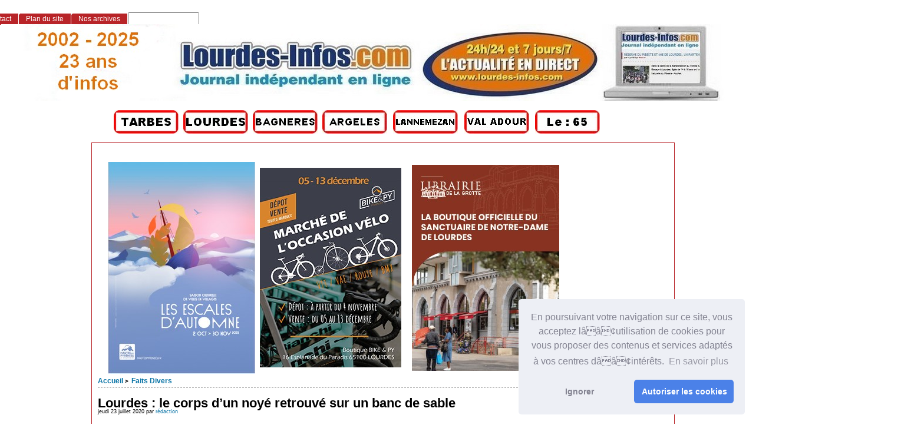

--- FILE ---
content_type: text/html; charset=utf-8
request_url: http://www.lourdes-infos.com/65100lourdes/spip.php?article21714&lang=fr
body_size: 12872
content:
<!DOCTYPE html PUBLIC "-//W3C//DTD XHTML 1.0 Strict//EN"
        "http://www.w3.org/TR/xhtml1/DTD/xhtml1-strict.dtd">
<html xmlns="http://www.w3.org/1999/xhtml" xml:lang="fr" lang="fr" dir="ltr">
<head>
<script async src="https://pagead2.googlesyndication.com/pagead/js/adsbygoogle.js?client=ca-pub-1793763997847718"
     crossorigin="anonymous"></script>
<link rel="stylesheet" type="text/css" href="//cdnjs.cloudflare.com/ajax/libs/cookieconsent2/3.0.3/cookieconsent.min.css" />
<script src="//cdnjs.cloudflare.com/ajax/libs/cookieconsent2/3.0.3/cookieconsent.min.js"></script>
<script>
window.addEventListener("load", function(){
window.cookieconsent.initialise({
  "palette": {
    "popup": {
      "background": "#edeff5",
      "text": "#838391"
    },
    "button": {
      "background": "#4b81e8"
    }
  },
  "theme": "classic",
  "position": "bottom-right",
  "type": "opt-in",
  "content": {
    "message": "En poursuivant votre navigation sur ce site, vous acceptez lââ¢utilisation de cookies pour vous proposer des contenus et services adaptés à vos centres dââ¢intérêts. ",
    "dismiss": "Ignorer",
    "allow": "Autoriser les cookies",
    "link": "En savoir plus"
  }
})});
</script>
	<title>Lourdes : le corps d’un noyé retrouvé sur un banc de sable - [Les infos de Lourdes et du Pays de Lourdes]</title>
		<!-- META DATA -->
	<meta http-equiv="Content-Type" content="text/html; charset=utf-8" />
	<meta http-equiv="Content-language" content="fr" />
	<meta name="language" content="fr" />
	<meta http-equiv="Content-Style-Type" content="text/css" />
	<meta http-equiv="Content-Script-Type" content="text/javascript" />
	<meta name="generator" content="SPIP 4.4.5" />
	<meta name="robots" content="index,follow" />
	<link rel="schema.DCTERMS"  href="http://purl.org/dc/terms/" />
	<link rel="schema.DC"       href="http://purl.org/dc/elements/1.1/" />

  
	<!-- META pages recapitulatives - META summary pages -->

  <meta name="keywords" content="AGENDA DES SORTIES,L&#039;ACTUALITE DE LOURDES,Nos Partenaires,INFOS PRATIQUES,TECHNOLOGIE,COMMUNIQUES DE PRESSE,LOISIRS,SANTE,SPORTS,ECONOMIE,ETAT CIVIL,PAYS DE LOURDES,INFOS SANCTUAIRES,POLITIQUE,Faits Divers,ENVIRONNEMENT,Vie associative,COURRIER DES LECTEURS,Archives Lourdes-infos,CULTURE" />
  
  <meta name="author" content="rédaction" />
  <!-- META Dublin Core - voir: http://uk.dublincore.org/documents/dcq-html/  -->
  <meta name="DC.title" content="Les infos de Lourdes et du Pays de Lourdes" />
  <meta name="DC.language" scheme="ISO639-1" content="fr" />
  <meta name="DC.identifier" scheme="DCTERMS.URI" content="https://www.lourdes-infos.com/65100lourdes" />
  <meta name="DC.source" scheme="DCTERMS.URI" content="https://www.lourdes-infos.com/65100lourdes" />
  <meta name="DC.creator" content="rédaction" />
  <meta name="DC.subject" content="AGENDA DES SORTIES,L&#039;ACTUALITE DE LOURDES,Nos Partenaires,INFOS PRATIQUES,TECHNOLOGIE,COMMUNIQUES DE PRESSE,LOISIRS,SANTE,SPORTS,ECONOMIE,ETAT CIVIL,PAYS DE LOURDES,INFOS SANCTUAIRES,POLITIQUE,Faits Divers,ENVIRONNEMENT,Vie associative,COURRIER DES LECTEURS,Archives Lourdes-infos,CULTURE" />
  <meta name="DC.date" scheme="ISO8601" content="2025-11-13T16:37:46Z" />



  <link rel="shortcut icon" href="local/cache-gd2/9c/c72516715670f0846f1a950c1baea4.ico?1762841900" type="image/x-icon" />

  <link rel="alternate" type="application/rss+xml" title="Syndiquer tout le site : Les infos de Lourdes et du Pays de Lourdes" href="spip.php?page=backend" />		<link rel='stylesheet' href='local/cache-css/51bf015cdf079deeb27a113e93cdbd31.css?1762846761' type='text/css' />	
	
	
	
	
	
	<link rel="stylesheet" href="https://www.lourdes-infos.com/65100lourdes/squelettes/styles/print.css" type="text/css" media="print" />



<script>
var mediabox_settings={"auto_detect":true,"ns":"box","tt_img":true,"sel_g":"#documents_portfolio a[type='image\/jpeg'],#documents_portfolio a[type='image\/png'],#documents_portfolio a[type='image\/gif']","sel_c":".mediabox","str_ssStart":"Diaporama","str_ssStop":"Arr\u00eater","str_cur":"{current}\/{total}","str_prev":"Pr\u00e9c\u00e9dent","str_next":"Suivant","str_close":"Fermer","str_loading":"Chargement\u2026","str_petc":"Taper \u2019Echap\u2019 pour fermer","str_dialTitDef":"Boite de dialogue","str_dialTitMed":"Affichage d\u2019un media","splash_url":"","lity":{"skin":"_simple-dark","maxWidth":"90%","maxHeight":"90%","minWidth":"800px","minHeight":"","slideshow_speed":"2500","opacite":"0.9","defaultCaptionState":"expanded"}};
</script>
<!-- insert_head_css -->


<script type='text/javascript' src='local/cache-js/8d8b943bdc6e56ad3947f78f79dd2f4f.js?1762846761'></script>










<!-- insert_head -->



<script src="https://www.lourdes-infos.com/65100lourdes/squelettes/js/base.js"  type="text/javascript"></script>

	


<!--[if lte IE 6]>
	<style>
		#menu-rubriques a, #extra a { height: 1em; }
		#menu-rubriques li, #extra li { height: 1em; float: left; clear: both;width: 100%; }
	</style>
<![endif]-->

<!--[if IE]>
	<style>
		body * {zoom:1}
		#menu-principal *,
		#bloc-contenu * {zoom: 0}
		#menu-rubriques li { clear: none;}
	</style>
<![endif]-->	
</head>

<body dir="ltr" class="fr article sect40 
<p>rub40
  
  art21714">
 
  
  
  <div id="page" class="article art21714">
  <!-- *****************************************************************
	Bandeau, titre du site et menu langue
	Header and main menu (top and right) 
    ************************************************************* -->
</p>
<p>  <!-- L'entete du site -->
<div id="entete" class="pas_surlignable">
	<a href="https://www.lourdes-infos.com/65100lourdes" title="Accueil : Les infos de Lourdes et du Pays de Lourdes" class="nom-site"><span>Les infos de Lourdes et du Pays de Lourdes</span></a>


  
</div><!-- entete --></p>
<table width="1198" border="0">
  <tr>
    <td width="186">&nbsp;</td>
    <td width="114"><a href="http://www.tarbes-infos.com"><img src="http://www.pyrenees-infos.com/image html/logotarbes.jpg" alt="Informations Lourdes et Grand Tarbes" width="110" height="40" lowsrc="http://www.pyrenees-infos.com/image html/logolourdes.jpg" /></a>&nbsp;</td>
    <td width="114"><a href="http://www.lourdes-infos.com/65100lourdes"><img src="http://www.pyrenees-infos.com/image html/logolourdes.jpg" alt="Informations Lourdes et Pays de Lourdes" width="110" height="40" lowsrc="http://www.pyrenees-infos.com/image html/logolourdes.jpg" /></a>&nbsp;</td>
    <td width="114"><a href="http://www.bagneres-infos.com"><img src="http://www.pyrenees-infos.com/image html/logobagneres.jpg" alt="Informations Bagnères de Bigorre" width="110" height="40" lowsrc="http://www.infos65.com/image html/logobagneres.jpg" /></a>&nbsp;</td>
    <td width="116"><a href="http://www.argeles-infos.com"><img src="http://www.pyrenees-infos.com/image html/logovallesdesgaves.jpg" alt="Informations Argelès-Gazost Vallées des Gaves" width="110" height="40" lowsrc="http://www.pyrenees-infos.com/image html/logovalleesdesgaves.jpg" /></a>&nbsp;</td>
    <td width="117"><a href="http://www.lannemezan-infos.com"><img src="http://www.pyrenees-infos.com/image html/logolannemezan.jpg" alt="Informations Pays de Lannemezan" width="110" height="40" lowsrc="http://www.pyrenees-infos.com/image html/logolannemezan.jpg" /></a>&nbsp;</td>
    <td width="116"><a href="http://www.val-adour-infos.com"><img src="http://www.pyrenees-infos.com/image html/logovaladour.jpg" alt="Information Pays du Val Adour" width="110" height="40" lowsrc="http://www.pyrenees-infos.com/image html/logovaladour.jpg" /></a>&nbsp;</td>
    <td width="115"><a href="http://www.pyrenees-infos.com"><img src="http://www.pyrenees-infos.com/image html/logohautespyrenees.jpg" alt="Informations Hautes-Pyrénées" width="110" height="40" lowsrc="http://www.infos65.com/image html/logotarbes.jpg" /></a>&nbsp;</td>
    <td width="151">&nbsp;</td>
    <td width="13">&nbsp;</td>
  </tr>
</table>
 <div align="center">
     
      
    </div>
<!-- *****************************************************************
	Contenu principal (centre)
	Main content (center) 
    ************************************************************* -->
<div id="bloc-contenu">
 <!-- *****************************************************************
	tableau 1 
    ************************************************************* -->
  <table width="1363" border="0">
  <tr>
    <td width="28">&nbsp;</td>
    <td width="272">&nbsp;</td>
    <td width="1049">&nbsp;
  </tr>
</table>
 <table width="1363" border="0">
  <tr>
    <td width="10">&nbsp;</td>
    <td width="254"><a href="https://www.hautespyrenees.fr/actualite/focus/les-escales-dautomne-2025"><img src="http://www.pyrenees-infos.com/pub/escales.jpg" width="250" height="360" /></a>&nbsp;</td>
    <td width="254"><a href="https://www.lourdes-infos.com/65100lourdes/spip.php?article32566"><img src="http://www.pyrenees-infos.com/pub/bikevv.jpg" width="240" height="339" /></a>&nbsp;
    <td width="827"><a href="https://www.lourdes-france.com/la-librairie-de-la-grotte"><img src="http://www.pyrenees-infos.com/pub/librairie.jpg" width="250" height="350" /></a></tr>
</table>
<div class="article-info-rubrique">
  <h5>
        <a href="https://www.lourdes-infos.com/65100lourdes" title="Accueil : Les infos de Lourdes et du Pays de Lourdes">Accueil</a>
        
            
  <b class='separateur'>&gt;</b> 
              <a href="https://www.lourdes-infos.com/65100lourdes/spip.php?rubrique40">Faits Divers</a>
            
        </h5>

        
        
        <div class="ligne-debut"></div><!-- ligne-debut -->
      </div><!-- article-info-rubrique -->
      
      <div class="cartouche">
			
			
			<h1 class="titre-article">Lourdes&nbsp;: le corps d’un noyé retrouvé sur un banc de sable</h1>
            
      		<div class="detail">
				<span class="date">jeudi 23 juillet 2020</span> 
				<span class="auteurs">par  <span class="vcard author"><a class="url fn spip_in" href="spip.php?auteur1">rédaction</a></span></span>				
     		 </div><!-- detail -->
				
      </div><!-- cartouche -->


		
		<div class="texte"><p>Ce mercredi en fin d’après-midi, un corps au bord du gave de Pau, échoué sur un banc de sable, près de la centrale hydroélectrique de Soum-de-Lanne, a été retrouvé par des pêcheurs. L’homme a été identifié.  Âgé de 41 ans,  il était connu dans le milieu marginal et demeurait depuis une quinzaine d’années dans la région lourdaise et de la vallée des gaves. Une enquête judiciaire a été ouverte pour déterminer les causes de son décès. L’homme portait une plaie sur le front. Une autopsie a été ordonnée pour le début de la semaine prochaine.</p></div>
		
		
		
		<br class="nettoyeur" />


		

		
		
<!-- Derniers articles des auteurs de l'article -->
		
			<div class="ps" id="articles-recents-auteur">
				
			  <h4><a href="spip.php?auteur1" title="rédaction">rédaction</a></h4>	
					
					<h3><em>Articles de cet auteur</em></h3>
					<ul>
						
		  <li>	
							<a href="spip.php?article32590" title="L&#039;Alliance Musicale de Lourdes et le Choeur grégorien de Lourdes fêteront ensemble la Ste Cécile le samedi 22 novembre en l&#039;église du Sacré-Coeur (église paroissiale) lors de la messe de 18 h. Morceaux instrumentaux et chants grégoriens alterneront au cours de cette célébration (début : 17 h 55)">Ste Cécile de l&#8217;AML et du Choeur grégorien de Lourdes samedi 22 novembre</a>
						</li>
							
		  <li>	
							<a href="spip.php?article32588" >Après la déclaration de candidature de Thierry Lavit, 3 questions lui ont été posées</a>
						</li>
							
		  <li>	
							<a href="spip.php?article32587" title="Il conduira la liste &quot;Lourdes bien plus qu&#039;une ville&quot; 

Nous reviendrons cet après-midi sur les questions qui ont été posées à l&#039;issue de cette déclaration.">Municipales&nbsp;: Thierry Lavit annonce qu&#8217;il briguera un second mandat</a>
						</li>
							
		  <li>	
							<a href="spip.php?article32585" title="Le patrimoine n’est pas seulement fait de pierres et de paysages, il vit aussi à travers les récits et les images que nous transmettons. C’est dans cet esprit qu’est né FUNITOY, un film consacré au funiculaire de Barèges, témoin d’une époque où la montagne se découvrait autrement. Un projet entre mémoire et avenir 

Le funiculaire de Barèges, longtemps endormi, retrouve aujourd’hui une place centrale dans les discussions locales. Le maire de Barèges a récemment annoncé le lancement officiel du projet de remise en service, une nouvelle qui résonne comme un symbole d’espoir pour le territoire. Le film FUNITOY s’inscrit dans cette dynamique : il raconte l’histoire d’un ouvrage emblématique et met en lumière l’importance de préserver ce patrimoine. (....)">FUNITOY&nbsp;: un film au service du patrimoine</a>
						</li>
							
		  <li>	
							<a href="spip.php?article27933" title=" ">Programme des sorties à venir des Montagnards Argelésiens</a>
						</li>
							
						<li><a href="spip.php?auteur1" title="suite">[...]</a></li>
					</ul>
					
				
			</div><!-- notes chapo -->
		

		<!-- Mots cles -->
		
		

		<!-- Forums -->
		
		
	</div><!-- bloc-contenu -->
	
<!-- *****************************************************************
	Menus contextuels (droite)
	Contextual menus (right) 
    ************************************************************* -->
<div id="encart"> 

		<!-- Derniers articles dans la meme rubrique -->
		
			<div class="menu" id="articles_meme_rubrique">
			<h2 class="structure">ARTICLES LES PLUS RECENTS : CLIQUEZ SUR LE TITRE POUR LIRE</h2>
				<a id='pagination_articles_rubrique' class='pagination_ancre'></a>
				<ul>
					<li>
						<a href="https://www.lourdes-infos.com/65100lourdes/spip.php?rubrique40">Dans la même rubrique</a>
						<ul>
							
							<li>
								<a href="https://www.lourdes-infos.com/65100lourdes/spip.php?article27769" title=" 

5 sapeurs-pompiers haut-pyrénéens se sont envolés hier pour le Chili au sein d&#039;un détachement français de lutte à pied contre les feux de forêt composé de 83 sapeurs-pompiers de la zone Sud (départements 07, 09, 32, 34, 65, 66, 83, 84) et des Formations Militaires de la Sécurité Civile (FORMISC).

Le Chili fait face à de nombreux feux de végétation dans la partie centrale du pays dans un contexte de sécheresse et de chaleur extrême. Les autorités chiliennes ont demandé de l&#039;aide internationale.

Ils seront placés sous le commandement des autorités locales pour la réalisation de feux tactiques, d&#039;opérations héliportées, d&#039;établissement de grandes longueurs, d’opérations de forestage.

La mission est prévue pour une durée de 23 jours dont 21 jours en déploiement sur le terrain en autonomie partielle ou totale.

Lire sur les réseaux sociaux : https://www.facebook.com/sdis65">5 sapeurs-pompiers en renfort contre les feux de forêt au Chili</a>
							</li>
							
							<li>
								<a href="https://www.lourdes-infos.com/65100lourdes/spip.php?article29941" title="Jonas Elizalde, un Béarnais de 21 ans, a été condamné à 8 ans de prison pour avoir asséné un coup de poing qui a coûté la vie à Enzo Péridy, le 18 mars 2022, dans le quartier de l’Arsenal à Tarbes. L&#039;accusé a expliqué que tout a commencé lorsqu&#039;il a essayé d&#039;embrasser une jeune femme à la demande de ses amis, ce qui a provoqué une dispute. Finalement, il a frappé Enzo Péridy en plein visage, ce qui lui a été fatal.">8 ans de prison pour l&#8217;auteur du coup de poing mortel  à Tarbes</a>
							</li>
							
							<li>
								<a href="https://www.lourdes-infos.com/65100lourdes/spip.php?article29383" title="La semaine écoulée, la police nationale a effectué des contrôles sur les communes de Tarbes et de Lourdes. Au total, près de 160 véhicules ont été contrôlés et 13 infractions ont été sanctionnées par des Procès Verbaux Electroniques (PVE). Deux personnes ont été interpellées pour conduite sous l&#039;empire d&#039;un état alcoolique, dont une était également positive au THC. La police nationale continuera d&#039;effectuer ces opérations de contrôle dans les prochains jours pour assurer la sécurité des citoyens."> 13 infractions sanctionnées lors des contrôles à Tarbes et Lourdes</a>
							</li>
							
							<li>
								<a href="https://www.lourdes-infos.com/65100lourdes/spip.php?article28414" title="Un mineur de Lourdes a avoué avoir poignardé une personne lors d&#039;une bagarre sur fond d&#039;alcool le 18 juin. La victime a reçu vingt points de suture au visage et à l&#039;épaule. L&#039;agresseur, déjà connu des services de police, a été arrêté peu de temps après les faits et placé en garde à vue pendant deux jours. Il a reconnu les faits et sera présenté devant le juge pour enfants pour décider des suites judiciaires.">20 points de suture suite à une bagarre</a>
							</li>
							
							<li>
								<a href="https://www.lourdes-infos.com/65100lourdes/spip.php?article29513" title="Romio Rizkallah a été condamné en appel à 25 ans de réclusion criminelle pour la prise d&#039;otages de Lourdes en 2019. La peine infligée en première instance a été confirmée. Les avocats des policiers pris pour cible ont souligné les violences subies et plaidé pour que ces actes ne soient pas banalisés. L&#039;avocat général a requis 30 ans de réclusion, mais la cour d&#039;assises a maintenu la peine à 25 ans de réclusion criminelle avec une période de sûreté de 16 ans et un suivi socio-judiciaire de 8 ans. L&#039;avocat de Romio Rizkallah a tenté de présenter son client comme quelqu&#039;un animé par la passion et l&#039;amour, mais la cour a maintenu la peine.">25 ans de réclusion confirmés pour la prise d&#8217;otages de Lourdes</a>
							</li>
							
							<li>
								<a href="https://www.lourdes-infos.com/65100lourdes/spip.php?article29344" title="La brigade de gendarmerie de Bagnères-de-Bigorre a résolu pas moins de 32 cambriolages dans le secteur de Lannemezan, la vallée d&#039;Aure et le Luchonnais, pour un préjudice total de plus de 70 000 €. Cinq individus ont été interpellés, dont un dans le département du Nord. Les cambrioleurs ciblaient principalement du matériel de bricolage, de jardinage et de l&#039;outillage de valeur. Les gendarmes ont accumulé des preuves pendant 7 mois pour identifier les auteurs. Trois des cinq individus ont été arrêtés lors d&#039;un coup de filet simultané dans le département et à Valenciennes. Les suspects ont reconnu les faits lors de leur garde à vue, tandis que les deux autres ont été entendus sous le régime de témoin assisté. Une partie du butin a été récupérée et rendue à ses propriétaires. Des avoirs criminels supplémentaires ont également été saisis lors des perquisitions.

La brigade de gendarmerie de Bagnères-de-Bigorre a résolu pas moins de 32 cambriolages dans le secteur de Lannemezan, la vallée d&#039;Aure et le Luchonnais, pour un préjudice total de plus de 70 000 €. Cinq individus ont été interpellés, dont un dans le département du Nord. Les cambrioleurs ciblaient principalement du matériel de bricolage, de jardinage et de l&#039;outillage de valeur. Les gendarmes ont accumulé des preuves pendant 7 mois pour identifier les auteurs. Trois des cinq individus ont été arrêtés lors d&#039;un coup de filet simultané dans le département et à Valenciennes. Les suspects ont reconnu les faits lors de leur garde à vue, tandis que les deux autres ont été entendus sous le régime de témoin assisté. Une partie du butin a été récupérée et rendue à ses propriétaires. Des avoirs criminels supplémentaires ont également été saisis lors des perquisitions. ">32 cambriolages et 70 000€ de butin&nbsp;: la gendarmerie met fin à une série de vols</a>
							</li>
							
							<li>
								<a href="https://www.lourdes-infos.com/65100lourdes/spip.php?article23403" title="Une soixantaine de sapeurs-pompiers des départements des Hautes-Pyrénées et des Pyrénées-Atlantiques sont intervenus ce lundi 22 mars dans la soirée pour un feu de végétation. L&#039;incendie s&#039;est déclaré sur le camp militaire de Ger, géré par le 1er Régiment de hussards parachutistes de Tarbes. 

Selon la préfecture des Hautes-Pyrénées, 70 hectares avaient déjà brûlé à 20h00. L’incendie a été maîtrisé un peu plus tard.">70 hectares de végétation partent en fumée au camp de Ger</a>
							</li>
							
							<li>
								<a href="https://www.lourdes-infos.com/65100lourdes/spip.php?article21001" title="Les gendarmes motocyclistes de l&#039;escadron départemental de sécurité routière des Hautes-Pyrénées ont ainsi procédé, ce mardi 7 avril 2020, au contrôle et à la verbalisation de deux conducteurs qui circulaient à des vitesses particulièrement excessives. Le premier circulait dans une agglomération du département à la vitesse de 144 Km/h, 136 Km/h retenue pour 50 Km/h autorisée. Le second, sur une route départementale, roulait à 132 Km/h, retenue 125 Km/h pour 80 Km/h autorisée. Les permis de conduire de ces deux conducteurs ont été immédiatement suspendus et leurs véhicules immobilisés. De plus, ils répondront prochainement de leurs actes devant la justice tarbaise. 

Les contrôles, notamment de vitesse, sur le département des Hautes-Pyrénées s&#039;intensifient pendant la période de confinement dans le droit fil des directives nationales.">144 Km/h pour 50 Km/h autorisés&nbsp;!!!</a>
							</li>
							
							<li>
								<a href="https://www.lourdes-infos.com/65100lourdes/spip.php?article32044" title="Le samedi 24 mai, deux alpinistes espagnols ont d&amp;eacute;fi&amp;eacute; les lois de la gravit&amp;eacute; en survivant &amp;agrave; une chute de 600 m&amp;egrave;tres dans le couloir de Gaube, un itin&amp;eacute;raire embl&amp;eacute;matique des Hautes-Pyr&amp;eacute;n&amp;eacute;es. Alors qu&amp;rsquo;ils progressaient sans &amp;ecirc;tre encord&amp;eacute;s, un bloc de glace s&amp;rsquo;est d&amp;eacute;tach&amp;eacute;, percutant l&amp;rsquo;un d&amp;rsquo;eux et l&amp;rsquo;entra&amp;icirc;nant dans une chute vertigineuse, emportant son compagnon avec lui. 

Alert&amp;eacute;s par des t&amp;eacute;moins pr&amp;eacute;sents sur la face nord du Vignemale, les secouristes de la CRS Pyr&amp;eacute;n&amp;eacute;es ont imm&amp;eacute;diatement d&amp;eacute;ploy&amp;eacute; l&amp;rsquo;h&amp;eacute;licopt&amp;egrave;re Choucas 65 pour intervenir. &amp;Agrave; leur arriv&amp;eacute;e sur les lieux, leur surprise fut totale : contre toute logique, les deux hommes &amp;eacute;taient vivants, certes bless&amp;eacute;s, mais indemnes de toute atteinte fatale. Seules des fractures aux chevilles et quelques plaies superficielles ont &amp;eacute;t&amp;eacute; constat&amp;eacute;es, un bilan miraculeux compte tenu de l&amp;rsquo;ampleur de la chute. 

Apr&amp;egrave;s leur &amp;eacute;vacuation vers l&amp;rsquo;h&amp;ocirc;pital de Tarbes, les survivants peuvent mesurer la chance extraordinaire qui les a prot&amp;eacute;g&amp;eacute;s. Cet &amp;eacute;v&amp;eacute;nement rappelle les risques inh&amp;eacute;rents &amp;agrave; l&amp;rsquo;alpinisme et l&amp;rsquo;importance d&amp;rsquo;une s&amp;eacute;curit&amp;eacute; optimale pour affronter la montagne. Une histoire qui restera grav&amp;eacute;e dans les annales des secours en haute altitude.">600 mètres de chute, 100% de survie&nbsp;: le miracle du couloir de Gaube</a>
							</li>
							
							<li>
								<a href="https://www.lourdes-infos.com/65100lourdes/spip.php?article21815" title="Deborah de Robertis s’était dénudée, le 31 août 2018, devant la Grotte de Massabielle, évoquant une performance artistique. Elle avait comparu devant le tribunal correctionnel pour exhibition sexuelle fin juin et l’affaire avait été mise en délibéré à ce jeudi 6 août. 

Elle a été condamnée par le tribunal à 2000 euros d’amende dont 1000 euros avec sursis.">2000 euros d’amende dont 1000 euros avec sursis pour la performeuse Deborah de Robertis qui s’était dénudée devant la grotte de Massabielle</a>
							</li>
							
							<li>
								<a href="https://www.lourdes-infos.com/65100lourdes/spip.php?article32589" title="Dans la nuit du 10 au 11 novembre, l’église du Sacré-Cœur de Lourdes a été la cible d’un acte de vandalisme. Des inscriptions injurieuses, tracées au marqueur blanc et visant directement Jésus-Christ, ont été découvertes par les paroissiens à l’entrée du lieu de culte. 

Alertés, les services municipaux ont effacé les tags avant la fin de la messe et des commémorations du 11 novembre, ne laissant aucune trace visible. Le maire Thierry Lavit a dénoncé des actes &#171; irrespectueux et inadmissibles &#187;, tandis que la police a ouvert une enquête. 

Les motivations des auteurs restent inconnues : aucune revendication n’a été faite et l’absence de vidéosurveillance directe sur la place complique l’identification. À ce jour, aucun autre incident similaire n’a été signalé sur des édifices religieux à Lourdes.">Tags injurieux sur l&#8217;église du Sacré-Cœur</a>
							</li>
							
							<li>
								<a href="https://www.lourdes-infos.com/65100lourdes/spip.php?article32540" title="Ce mercredi 29 octobre 2025, à 15h50, un grave accident impliquant trois véhicules s’est produit sur la route de Tarbes à Lourdes, à hauteur de l’enseigne Locadour. Huit personnes ont été blessées, dont une grièvement, nécessitant une évacuation médicale urgente. Les circonstances exactes de l’accident restent inconnues à ce stade. 

Face à la gravité de la situation, les secours ont été rapidement mobilisés pour sécuriser les lieux et prendre en charge les victimes. La circulation a été fortement perturbée durant l’intervention, avant d’être rétablie. Une enquête a été ouverte par les forces de l’ordre pour déterminer les causes de l’accident.">Entrée de Lourdes&nbsp;: Huit blessés dans une collision</a>
							</li>
							
							<li>
								<a href="https://www.lourdes-infos.com/65100lourdes/spip.php?article32519" title="Vigilance Météo 

Arrivée de la tempête Benjamin : de violentes rafales de vent sont prévues cette nuit et toute la journée de jeudi 23 octobre. 

Par mesure de précaution, la Ville de Lourdes a pris la décision de fermer jusqu’à nouvel ordre : 

– Les sentiers de randonnée du massif du Pic du Jer ; 

– Le cheminement autour du lac de Lourdes ; 

– Parcours du golf de Lourdes, 

– Le jardin de l’You ; 

– Le bois de Lourdes – forêt de Subercarrère. 

Faites preuve de prudence dans vos déplacements et activités extérieures. 

Suivez l’évolution de la situation sur : https://vigilance.meteofrance.fr/fr/hautes-pyrenees 

PLUS D&#039;INFORMATIONS

https://www.lourdes.fr/">ARRIVÉE DE LA TEMPÊTE BENJAMIN EN MATINÉE DE DEMAIN. FORT VENT ATTENDU.</a>
							</li>
							
							<li>
								<a href="https://www.lourdes-infos.com/65100lourdes/spip.php?article32516" title="Ce dimanche d’octobre, la quiétude du lac de Payolle a été brusquement troublée. En contrebas de la route menant à la Hourquette d’Ancizan, non loin d’une station d’épuration, une promeneuse a découvert un corps en décomposition, enveloppé dans un tissu clair. L’odeur, insoutenable, aurait guidé les pas vers cette macabre trouvaille. 

Rapidement, la scène s’est transformée en théâtre d’enquête : gendarmes, pompiers et techniciens en identification criminelle ont quadrillé les lieux, sous les yeux médusés de quelques riverains. L’identité du défunt, son âge, son sexe, tout reste inconnu. Les premières rumeurs évoquent une mort survenue plusieurs jours auparavant, et un dépôt du corps postérieur, dans un endroit étonnamment visible. 

Pourquoi ici, si près de la route ? Pourquoi dans ce paysage si vaste, si ouvert ? Les questions fusent, les hypothèses s’échafaudent, mais les réponses devront attendre les conclusions de l’autopsie et les investigations menées par la gendarmerie sous l’autorité du parquet de Tarbes.">Payolle&nbsp;: Un corps, une odeur, un mystère</a>
							</li>
							
							<li>
								<a href="https://www.lourdes-infos.com/65100lourdes/spip.php?article32482" title="C’est un coup de tonnerre dans le paysage sportif bigourdan. Mike Joseph, pivot de l’Union Tarbes Lourdes (Nationale 1), a été interpellé dans la nuit du 5 au 6 octobre pour suspicion de trafic de stupéfiants. Selon les enquêteurs, le joueur aurait écoulé près de 2,4 kg de cocaïne depuis janvier 2025, via un réseau actif entre Tarbes et Lourdes. Lors de son arrestation à son domicile lourdais, 125 g de drogue et 2 415 € en espèces ont été saisis. Deux autres personnes sont également mises en cause. Le parquet estime que le trafic aurait généré jusqu’à 22 000 € en quelques mois. Déféré ce vendredi, Mike Joseph a été placé en détention provisoire à Seysses, en attente d’une comparution immédiate lundi. L’Union Tarbes Lourdes, jusque-là symbole de cohésion et de dépassement, se retrouve ébranlée. L’affaire soulève des questions sur les pressions invisibles qui traversent le monde du sport, et sur la responsabilité collective face aux dérives individuelles. La présomption d’innocence demeure, mais le choc est réel.">L’Union Tarbes Lourdes frappée au cœur&nbsp;: Mike Joseph mis en examen pour trafic de stupéfiants&nbsp;&#187;</a>
							</li>
							
						</ul>
					</li>
				</ul>
				<ul class="pagination-items pagination_page">
		

		<li class="pagination-item on active"><span class="pagination-item-label on" aria-label='Aller &#224; la page 1 (Page actuelle)'>1</span></li>
		<li class="pagination-item"><a href='spip.php?article21714&amp;lang=fr&amp;debut_articles_rubrique=15#pagination_articles_rubrique' class='pagination-item-label lien_pagination' rel='nofollow' aria-label='Aller &#224; la page 2'>2</a></li>
		<li class="pagination-item"><a href='spip.php?article21714&amp;lang=fr&amp;debut_articles_rubrique=30#pagination_articles_rubrique' class='pagination-item-label lien_pagination' rel='nofollow' aria-label='Aller &#224; la page 3'>3</a></li>
		<li class="pagination-item"><a href='spip.php?article21714&amp;lang=fr&amp;debut_articles_rubrique=45#pagination_articles_rubrique' class='pagination-item-label lien_pagination' rel='nofollow' aria-label='Aller &#224; la page 4'>4</a></li>
		<li class="pagination-item"><a href='spip.php?article21714&amp;lang=fr&amp;debut_articles_rubrique=60#pagination_articles_rubrique' class='pagination-item-label lien_pagination' rel='nofollow' aria-label='Aller &#224; la page 5'>5</a></li>
		<li class="pagination-item"><a href='spip.php?article21714&amp;lang=fr&amp;debut_articles_rubrique=75#pagination_articles_rubrique' class='pagination-item-label lien_pagination' rel='nofollow' aria-label='Aller &#224; la page 6'>6</a></li>
		<li class="pagination-item"><a href='spip.php?article21714&amp;lang=fr&amp;debut_articles_rubrique=90#pagination_articles_rubrique' class='pagination-item-label lien_pagination' rel='nofollow' aria-label='Aller &#224; la page 7'>7</a></li>
		<li class="pagination-item"><a href='spip.php?article21714&amp;lang=fr&amp;debut_articles_rubrique=105#pagination_articles_rubrique' class='pagination-item-label lien_pagination' rel='nofollow' aria-label='Aller &#224; la page 8'>8</a></li>
		<li class="pagination-item"><a href='spip.php?article21714&amp;lang=fr&amp;debut_articles_rubrique=120#pagination_articles_rubrique' class='pagination-item-label lien_pagination' rel='nofollow' aria-label='Aller &#224; la page 9'>9</a></li>
		

		 <li class="pagination-item tbc disabled"><span class="pagination-item-label">…</span></li>
		<li class="pagination-item"><a
		  href="spip.php?article21714&amp;lang=fr&amp;debut_articles_rubrique=585#pagination_articles_rubrique"
		  class="pagination-item-label lien_pagination" aria-label="Aller &#224; la derni&#232;re page"
		  rel="nofollow">40</a></li>

		
	</ul>
			</div><!-- menu -->
		

	</div><!-- encart -->
	

<div id="navigation">
    <h2 class="structure">Navigation</h2>

<div class="menu" id="menu-principal">
		<ul>
			<li id="menu-principal-accueil"><a href="https://www.lourdes-infos.com/65100lourdes" title="Accueil : Les infos de Lourdes et du Pays de Lourdes" accesskey="0">Accueil</a></li>

			
			

			<li id="menu-principal-contact"><a href="spip.php?auteur1" title="Contact"  accesskey="7">Contact</a></li>
			
			
			<li id="menu-principal-agenda"><a class="lien" href="spip.php?page=agenda" title="NOTRE AGENDA DES MANIFESTATIONS POUR DES IDEES DE SORTIES"  accesskey="2">NOTRE AGENDA DES MANIFESTATIONS POUR DES IDEES DE SORTIES</a></li>
						

			<li id="menu-principal-plan"><a href="spip.php?page=plan" title="Plan du site" accesskey="3">Plan du site</a></li>

			

			<li id="menu-principal-resume"><a href="spip.php?page=resume" title="Nos archives" accesskey="5">Nos archives</a></li>
			
	
			<li id="menu-principal-recherche">
			<div class="menu" id="menu-recherche">
				<h3 class="structure">Rechercher</h3>
					<ul>
						<li>
					<div class="formulaire_spip formulaire_recherche" id="formulaire_recherche">
<form action="spip.php?page=recherche" method="get"><div class="editer-groupe">
	<input name="page" value="recherche" type="hidden"
>
	
	<label for="recherche">Rechercher :</label>
	<input type="search" class="search text" size="10" name="recherche" id="recherche" accesskey="4" autocapitalize="off" autocorrect="off"
	/><input type="submit" class="btn submit" value="&gt;&gt;" title="Rechercher" />
</div></form>
</div>
			
						</li>			
					</ul>
			</div><!-- menu-recherche -->
			</li>
		</ul>
	</div>

<div class="menu" id="menu-rubriques">






   
        
   







	
    
	<h3 class="structure">Rubriques</h3>
	<ul>
        
        
		
	</ul>
 

 <li>
        	<div style="width:250px;"><table width="250" border="0">
  <tr>
    <td>&nbsp;</td>
  </tr>
  <tr>
    <td>&nbsp;</td>
  </tr>
   <tr>
    <td>&nbsp;</td>
  </tr>
  <tr>
    <td><!-- Breves -->&nbsp;</td>
  </tr>
  <tr>
    <td>&nbsp;</td>
  </tr>
  <tr>
    <td>&nbsp;</td>
  </tr>
  <tr>
    <td>&nbsp;</td>
  </tr>
  <tr>
    <td>&nbsp;</td>
  </tr>
  <tr>
    <td>&nbsp;</td>
  </tr>
  <tr>
    <td>&nbsp;</td>
  </tr>
  <tr>
    <td>&nbsp;</td>
  </tr>
  <tr>
    <td>&nbsp;</td>
  </tr>
  <tr>
    <td>&nbsp;</td>
  </tr>
  <tr>
    <td>&nbsp; </td>
  </tr>
  
  <tr>
    <td>&nbsp;</td>
  </tr>
  <tr>
    <td>&nbsp;</td>
  </tr>
  <tr>
    <td>&nbsp;</td>
  </tr>
  
  <tr>
    <td>&nbsp;</td>
  </tr>
  
  <tr>
   <td>&nbsp;</td>
</table>

<div align="center">
  <!--Attention si vous mettez une image ou un bloc, faites en sorte qu'il fasse 150px de large-->
  
  
</div></div>
        </li>
</div>

</div>

</div><!-- page -->

</body>
</html>


--- FILE ---
content_type: text/html; charset=utf-8
request_url: https://www.google.com/recaptcha/api2/aframe
body_size: 268
content:
<!DOCTYPE HTML><html><head><meta http-equiv="content-type" content="text/html; charset=UTF-8"></head><body><script nonce="n1xQv_butU0yf43yduENUQ">/** Anti-fraud and anti-abuse applications only. See google.com/recaptcha */ try{var clients={'sodar':'https://pagead2.googlesyndication.com/pagead/sodar?'};window.addEventListener("message",function(a){try{if(a.source===window.parent){var b=JSON.parse(a.data);var c=clients[b['id']];if(c){var d=document.createElement('img');d.src=c+b['params']+'&rc='+(localStorage.getItem("rc::a")?sessionStorage.getItem("rc::b"):"");window.document.body.appendChild(d);sessionStorage.setItem("rc::e",parseInt(sessionStorage.getItem("rc::e")||0)+1);localStorage.setItem("rc::h",'1763051870747');}}}catch(b){}});window.parent.postMessage("_grecaptcha_ready", "*");}catch(b){}</script></body></html>

--- FILE ---
content_type: text/css
request_url: http://www.lourdes-infos.com/65100lourdes/local/cache-css/51bf015cdf079deeb27a113e93cdbd31.css?1762846761
body_size: 32905
content:
/* compact [
	prive/spip_style.css
	squelettes/styles/base.css
	squelettes/styles/alter.css
	squelettes/styles/perso.css
	plugins-dist/mediabox/lib/lity/lity.css?1757321560
	plugins-dist/mediabox/lity/css/lity.mediabox.css?1757321560
	plugins-dist/mediabox/lity/skins/_simple-dark/lity.css?1757321560
] 72.8% */

/* prive/spip_style.css */
h3.spip{text-align:center;margin-top:2em;margin-bottom:1.4em;font-size:1.15em;font-weight:700}
hr.spip{margin:2em auto}
ol.spip{list-style:decimal}
blockquote.spip{margin:2em 0;padding-left:1em;border-left:.30em solid}
blockquote.spip_poesie{margin:2em 0;padding-left:1em;border-left:1px solid;font-family:Garamond,Georgia,Times,serif}
blockquote.spip_poesie div{text-indent:-3em;margin-left:3em}
.spip_code,.spip_cadre{font-family:Courier,"Courier New",monospace;color:#036}
.spip_cadre{width:99%;background-color:#F4F8F8;border:1px inset;font-size:inherit}
div.spip_code,.spip_cadre{margin-bottom:1em}
.spip_surligne{background:#FF6}
table.spip{max-width:99%;margin-right:auto;margin-left:auto;margin-bottom:1em;border-collapse:collapse;border-spacing:0;line-height:normal}
table.spip caption{caption-side:top;text-align:center;margin-right:auto;margin-left:auto;font-weight:700}
table.spip tr.row_first{background:#fff}
table.spip tr.row_odd{background:#f0f0f0}
table.spip tr.row_even{background:#e0e0e0}
table.spip th,table.spip td{padding:.20em .40em;text-align:left;border:1px solid #ccc}
table.spip th{vertical-align:bottom;font-weight:700}
table.spip td{vertical-align:top}
table.spip td.numeric{text-align:right}
img,.spip_logo{margin:0;padding:0;border:0}
.spip_documents{text-align:center;line-height:normal;min-width:120px;margin-bottom:5px;margin-left:auto;margin-right:auto;max-width:100%}
.spip_documents p{margin:.10em;padding:0}
.spip_documents_center{display:block;clear:both;width:100%;margin:1em auto}
.spip_documents_left{float:left;margin-right:15px;margin-bottom:5px;max-width:33%}
.spip_documents_right{float:right;margin-left:15px;margin-bottom:5px;max-width:33%}
.spip_doc_titre{margin-right:auto;margin-left:auto;font-weight:700;font-size:.90em}
.spip_doc_descriptif{clear:both;margin-right:auto;margin-left:auto;font-size:.90em}
.spip_doc_credits{clear:both;margin-right:auto;margin-left:auto;font-size:.90em;font-style:italic}
.spip_doc_legende{display:block;clear:both;margin-left:auto;margin-right:auto;width:100%;max-width:25em}
.spip_documents>a{display:inline-block}
table.spip .spip_document_image{width:auto!important}
.spip_modele{float:right;display:block;padding:1em;border:1px solid;width:180px}


a.spip_mail{color:#900}
a.spip_mail:before{content:"\002709"}
a.spip_out,a[rel=external]{color:#009}
a.spip_url{color:#009}
a.spip_glossaire{color:#060}
a.spip_glossaire:hover{text-decoration:underline overline}
a[hreflang]:after{content:"\0000a0(" attr(hreflang) ")"}
.on{font-weight:700}

/* squelettes/styles/base.css */
@media projection,screen,tv{a,a:link,a:visited{text-decoration:none;color:#0A74A6}
a:hover{text-decoration:underline;color:#0A74A6}
a.spip_out,a.spip_in,a.spip_url,a.spip_glossaire{color:#0A74A6}
body{color:#000;font:85%/1.0 "Trebuchet MS","Lucida Grande","Lucida Sans",Tahoma,Arial,'Helvetica Neue',Helvetica,Geneva,Lucida,sans-serif;margin:0;text-align:center;background-color:white}
#page{position:relative;text-align:left;margin:3em auto;padding:0;width:66em;max-width:98%;min-width:1300px}
#entete{position:relative;height:130px;margin:2px 2px;padding:0;border-width:0;text-align:right;background-color:#787878;overflow:hidden;z-index:10}
#navigation{position:absolute;top:0px;left:-100px;width:240px;margin:0 0 1em;padding:0 0 1em}
#bloc-contenu{position:static;border:solid 1px #b82428;margin:10px 155px 5px;padding:10px 10px 5px;background:white;z-index:20}
#encart{position:absolute;top:950px;right:-100px;width:250px;margin:0 0 1em;padding:0 0 1em}
#bas{margin:0px;padding:0px;padding-top:5px;padding-right:0px;padding-left:0px;padding-bottom:2px;text-align:center;margin-left:155px;margin-right:155px}
#entete a.nom-site,#entete a.nom-site:link,#entete a.nom-site:visited{display:block;position:relative;top:0;left:0;width:100%;height:100%;font-family:Verdana,'Bitstream Vera Sans',Tahoma,"Lucida Grande","Lucida Sans",Arial,'Helvetica Neue',Helvetica,Lucida,Geneva,sans-serif;text-decoration:none;color:#FFF;font-size:2em;font-weight:700;padding:0;background-color:transparent}
#entete a.nom-site:hover{color:#ddd;font-style:italic;text-shadow:white 0px 0px 8px}
#entete .nom-site span{display:block;position:relative;bottom:48px;right:200px}
h1{margin-top:0px;margin-bottom:0px;font-size:160%;font-weight:700}
h2{margin-top:0px;margin-bottom:15px;font-size:150%;font-weight:700}
h2.titre-article{margin-bottom:0px}
h3{margin-top:2px;margin-bottom:.2em;font-size:150%;font-weight:700;background:white}
h3.spip{margin-top:1em;margin-bottom:.4em;padding-bottom:.1em;font-size:125%;font-weight:700;text-align:left;background-color:#F3F3F3}
h4{margin:2px;font-size:110%;font-weight:700}
h5{margin:2px;margin-left:0px;font-size:100%;font-weight:700}
h6{margin:2px;margin-left:0px;font-size:90%;font-weight:700}
ul,ul ul{padding-left:0em;list-style:square;margin-left:1em}
.menu ul li{border-top:1px solid #eee}
.menu ul li a:hover{text-decoration:none}
.menu ul li a,.menu ul li a:visited,.menu ul li b{color:white}
.menu ul li li a,.menu ul li li a:visited{color:#0A74A6}
.menu li span{color:#444}
.menu ul li a:hover,.menu ul li li a:hover,.menu ul li li a.lienon{color:maroon}
.menu ul li a,.menu ul li b{background-color:#B82428}
.menu ul li li a,.menu ul li li a:visited,.menu li span{background-color:#DDD}
.menu ul li a:hover,.menu ul li li a:hover{background-color:#EDFBFF}
.menu ul li li a.lienon{background-color:#ffd}
.menu ul li li a.article{background-color:#eee}
.menu ul li li a.article:hover{background-color:#EDFBFF}
.menu ul{font-size:88%;line-height:1.2em;font-weight:400;text-align:left;list-style-type:none;margin:0;padding:0}
.menu ul ul{font-size:1em;margin:0}
.menu ul li{margin:0}
.menu ul li a,.menu ul li b{text-decoration:none;text-align:left;padding:3px 4px;display:block}
.menu ul li li a{padding-left:4px;font-weight:400}
.menu ul li li li a{padding-left:10px}
.menu ul li li li li a{padding-left:16px}
.menu ul li li li li li a{padding-left:22px}
.menu ul li li li li li li a{padding-left:28px}
.menu li span{display:block;font-style:italic;font-size:92%}
.menu li li address a{padding:0px 0 4px 4px;font-style:italic;font-size:92%}
.annonce{background-color:#DDD;text-align:center}
.menu li.annonce a{padding:0}
.menu li.annonce .spip_logos,.menu li.annonce a img{margin:0}
#menu-principal{position:absolute;top:-1.4em;margin-top:0px;margin-left:0px;width:800px}
#menu-principal li a{padding:.2em 1em;margin:0 1px 0 0}
#menu-principal ul li{float:left}
#menu-recherche{width:180px;margin-top:-2px}
#menu-recherche.menu ul li{border-top:0}
#menu-rubriques{position:absolute;top:190px;width:250px}
.menu-item{font-size:85%}
.menu-item,.menu-titre-special,.menu-titre{background-color:#313c72}
.texte{text-align:left;line-height:1.3em;text-transform:inherit}
p.spip{text-align:left}
.chapo{font-weight:700;text-align:left;background-color:#C00;padding:0;margin:0 0 1em}
.detail{font-size:xx-small;padding:0px;margin:0px}
.petit-info{font-size:xx-small;font-weight:700}
.spip_bouton{font-size:xx-small;font-weight:700}
.ps{text-align:left;font-size:90%}
.notes{text-align:left;font-size:90%}
.surtitre,.sous-titre{margin-top:0px;margin-bottom:0px;font-weight:400;font-size:90%;text-transform:uppercase}
.pagination{font-size:90%}
.spip_documents{font-size:85%;margin:10px}
.spip_doc_titre{font-weight:700;font-size:1em;line-height:1em;margin-left:auto;margin-right:auto}
.spip_doc_descriptif{clear:both;font-size:1em;line-height:1em;margin-left:auto;margin-right:auto}
ul.spip{margin-left:1em;padding:0}
ol.spip{margin-left:.8em;padding:0}
ul ul.spip,ol ol.spip,ol ul.spip,ul ol.spip{margin-left:0;padding:0}
ul.spip,ul ul.spip,ol ul.spip{list-style:square}
ol.spip{list-style:decimal}
ol.spip li{margin:.3em 0 .3em 1.5em;list-style-position:outside}
ul.spip li{margin:.3em 0 .3em 1.2em;list-style-position:outside}
ul.spip ol.spip li{margin:.3em 0 .3em 1.5em;list-style-position:outside}
#bas{font-size:85%}
.date-entete{font-size:80%}
.mot-precis{font-style:italic;font-size:83%;color:#777}
.lang{color:red;text-transform:uppercase}
.articles-recents .bandeau{overflow:hidden;margin-bottom:1em;padding-bottom:1em;border-color:#BBB;border-width:0 0 2px 0;border-style:dotted}
.articles-recents h3.articles-recents-titre{margin:0;padding:0;color:white;background:#B82428;text-transform:uppercase;text-indent:4px;width:100%;font-size:1.1em;line-height:1.4}
.articles-recents h3 a,.articles-recents h3 a:link,.articles-recents h3 a:visited,.articles-recents h3 a:hover{color:white;font-size:120%}
.articles-recents .chapo{margin-top:0;background-color:#eee}
.articles-recents .suite{text-align:right}
#petition{float:right;width:170px;margin-left:12px}
#petition fieldset{margin:0;padding:0}
#petition fieldset{margin:0;padding:0}
.signatures{font-size:92%;margin-left:0px;margin-right:0px;margin-top:1em;margin-bottom:1em;width:100%}
.signatures-titre{font-size:92%;font-weight:700;margin:0px}
.signature-date{white-space:nowrap;background:#DDD;padding:.5em}
.signature-nom{font-weight:700;background:#EEE;padding:.2em;text-align:center}
.signature-message{background:#f4f8f8;padding:.4em;text-align:left}
a.spip_barre img{border:1px solid #bbb;padding:2px;margin:0px;background-color:#eee}
a.spip_barre:hover img{border:1px solid #aaa;padding:2px;margin:0px;background-color:white}
.reponse_formulaire{font-family:Arial,Geneva,Helvetica,Lucida,sans-serif;font-weight:700;font-size:110%;color:red}
.forum-titre{font-weight:700;font-size:120%}
ul .forum-chapo{font-size:83%}
.forum-item{font-size:92%}
.forml{font-size:100%;color:#444}
.formulaire{color:#777;font-size:83%}
.spip-admin{font-size:92%}
.spip_bouton{color:#444}
.structure{position:absolute;top:-3000em;height:1%}
.nettoyeur{clear:both;margin:0;padding:0;border:none;height:0;line-height:1px;font-size:1px}
.invisible{position:absolute;top:-3000em;height:1%}
.article-info-rubrique{text-align:left;margin-bottom:10px}
.article-info-rubrique h5{font-size:85%}
.extrait{margin:5px;line-height:1.4em;padding:8px;background:#FFF}
.extrait p,.extrait ul,.extrait ol,.extrait table,.extrait div,.extrait blockquote{margin-bottom:0}
.extrait .suite{display:block;text-align:right}
.suite a,.suite a:link,.suite a:visited{text-decoration:none;color:maroon;font-variant:small-caps;background-repeat:no-repeat;background-position:left 66%;background-image:url('//www.lourdes-infos.com/65100lourdes/squelettes/styles/img/puce.gif');padding-left:.6em}
.suite a:hover{color:#085D85;text-decoration:underline}
.bouton{background:#EEE;border:solid 1px #BBB;padding:1px;margin-bottom:2px;margin-top:0px}
.separateur{width:6px;font-size:10px;height:9px;padding-right:2px}
.mot-precis{padding-left:2px;padding-right:3px}
.chapo{line-height:1.4em;margin-top:1em;background:#FFF}
.ps{padding-top:.6em;margin-top:.6em;margin-bottom:10px;border-top:1px dashed #AAA}
.ligne-debut{padding-top:0px;margin-top:5px;margin-bottom:15px;border-top:1px dashed #AAA}
.notes{margin-top:.6em;margin-bottom:.6em;border-top:1px solid #a0a0a0;padding:1.5em}
.date-entete{text-align:right;margin-top:-16px;margin-right:-5px;margin-bottom:10px}
.cartouche{margin-bottom:15px}
.spip_logos,.cartouche .spip_logos,.logo-liste-art .spip_logos{padding-left:0px;margin:0 0 0 1em}
.sommaire .logo-liste-art{clear:both}
.logo-liste-art{float:right}
#plan{margin:0px;padding:0px;font-size:small}
#plan ul{padding-left:2px;list-style:none;margin-top:2px;margin-bottom:5px;margin-left:1.5em}
#plan ul ul{list-style:square}
#plan ul ul ul{margin-left:1em}
#plan li{margin-bottom:1px;padding-left:0px;font-weight:700}
#plan li li{font-weight:400}
#plan h2{color:#333;text-transform:uppercase;font-weight:400}
#plan h3{text-transform:uppercase;padding:2px 0;text-indent:2px}
ul.forum-total{display:block;padding:0px;margin:0px;list-style:none}
.forum-fil{margin-top:10px}
.forum-fil ul{display:block;margin:0px;margin-left:8px;padding:0px;list-style:none}
.forum-item{margin:0px;padding:5px;padding-bottom:0;text-align:left;background:white}
.forum-repondre-message{margin:0;padding:0;padding-top:4px;text-align:right}
ul .forum{border:1px solid #909090;padding:0px;margin:0px;margin-bottom:1px}
ul ul .forum{border:1px solid #a4a4a4}
ul ul ul .forum{border:1px solid #b8b8b8}
ul ul ul ul .forum{border:1px solid #ccc}
ul ul ul ul ul .forum{border:1px solid #e0e0e0}
ul ul ul ul ul ul .forum{border:1px solid #e0e0e0}
ul .forum-chapo{border:0px;border-bottom:1px dashed #b8b8b8;margin:0px;padding-left:6px;padding-right:6px;padding-bottom:2px;background:#EEE}
ul ul .forum-chapo{background:#EEE}
ul ul ul .forum-chapo{background:#EEE}
ul ul ul ul .forum-chapo{background:#EEE}
ul ul ul ul ul .forum-chapo{background:#EEE}
form{margin:0px;padding:0px;text-align:left;text-transform:inherit}
fieldset{border:0px}
.formulaire{margin:0px;margin-bottom:16px}
#form_rech{width:150px}
#form_rech2{font-size:1.4em}
.formrecherche{color:#777;font-size:90%;display:block;font-weight:400;padding:1px;padding-top:2px;background-color:white;margin:2px;margin-right:0px;margin-left:0px;border:solid 1px #BBB}
.formulaire_recherche label,.formulaire_menu_lang label,a#formulaire_recherche,a#formulaire_menu_lang{display:none}
.formulaire_recherche fieldset,.formulaire_menu_lang fieldset{padding:0;margin:0}
#champ-recherche{width:80px}
.bouton{display:none}
.forml{background-color:white;margin:5px 0;padding:2px;border:solid 1px #AAA;width:98%}
#menu-recherche .forml{margin:0px 0}
.formulaire_ecrire_auteur{width:96%;text-align:left}
.formulaire_ecrire_auteur legend{display:none}
#menu-lang,#formulaire-lang{position:absolute;top:0;right:0;text-transform:uppercase;text-align:right;font-size:80%;margin:0;padding:0;z-index:99}
#formulaire-lang{width:120px}
#formulaire-lang .forml{margin:0}
#menu-lang{margin:.5em;color:white}
#menu-lang a{color:aqua}
#menu-lang a:hover{color:#FBA}
.spip_bouton{background-color:white;border:solid 1px #ccc;padding:0px;margin:0px}
.spip-admin form{display:inline}
.spip_encadrer{border:solid 1px #ccc;background-color:white;padding:5px;margin:0px}
.formulaire_spip input.text{width:94%}
.spip_code{background-color:#FCF4D0}
.spip_puce{list-style-position:inside}
table.spip tr.row_first{background-color:#FCF4D0}
table.spip tr.row_odd{background-color:#C0C0C0}
table.spip tr.row_even{background-color:#F0F0F0}
table.spip td{padding:1px;text-align:left;vertical-align:middle}


blockquote.spip{margin-top:8px;margin-right:0px;margin-bottom:8px;margin-left:12px;border:solid 0px #AAA;border-left:solid 6px #C90;background-color:white;padding:5px}
.spip_cadre{width:100%;background-color:white;padding:5px}
div.spip_poesie{margin-left:10px;padding-left:10px;border-left:1px solid #999;font-size:1.2em}
div.spip_poesie div{text-indent:-60px;margin-left:60px}
.spip_surligne{background-color:#FF6}
a.spip_barre img{padding:3px;background-color:#fda;border-color:white #A96 #A96 white;border-width:1px;border-style:solid}
a.spip_barre:hover img{border:1px solid gray;padding:3px;background-color:#f8f8f4}
.agenda #bloc-contenu{position:static;border:solid 1px #DEDEDE;margin:0px 0px 5px 155px;padding:10px 10px 5px;background:white}
#calendrier{background-color:#EAEAEA;margin:0;padding-bottom:15px;position:relative}
#calendrier table{width:100%;margin:1px auto;padding:15px 0;border-style:none}
table.agenda tr,table.agenda td{border-collapse:collapse;border:1px solid #BFBFBF}
table.agenda{border-collapse:collapse;border:1px solid #EAEAEA}
table.agenda th{border-collapse:collapse;border-style:none;background-color:#EAEAEA}
table.agenda a,table.agenda a:link,table.agenda a:visited,table.agenda a:active{text-decoration:none;color:#000;padding:2px;font-size:9px}
table.agenda a:hover{text-decoration:underline}
.agendaBouton{border-style:none;color:#FFF;background-color:#BABEBF;padding:1px 10px}
.agendaNav,.agendaHead,.agendaThisMonth{background-color:#FFF}
.agendaThisDay{background-color:#BBC9E3}
.agendaNotThisMonth{background:#EFEFEF}
.agendaNav{text-align:center;border:none}
.AgendaForm{text-align:center;margin:0;padding:10px 0}
div.AgendaForm form fieldset{margin:0;text-align:center;border:none;position:relative}
a.droite{position:absolute;width:8px;height:14px;display:block;background:url('//www.lourdes-infos.com/65100lourdes/squelettes/styles/img/agenda-nav-droite.gif') no-repeat left top;right:15px;top:1.5em}
a.gauche{position:absolute;display:block;width:8px;height:14px;background:url('//www.lourdes-infos.com/65100lourdes/squelettes/styles/img/agenda-nav-gauche.gif') no-repeat;left:15px;top:1.5em;z-index:98}
a.gauche span,a.droite span{display:none}
.pagination{text-align:right;clear:both;margin:16px 4px 4px}
.pagination .ligne2{text-align:center;background-color:#eee}
p.pagination{margin-top:0;text-align:center;font-size:80%}
#sommaire{float:right;display:block;width:150px;margin:0 0 0 1em;border:1px gray solid;background-color:white;overflow:hidden}
.spip_modele{width:150px;margin:0 0 0 1em;border:1px gray solid;background-color:white;clear:both;overflow:hidden}
#sommaire h4,.spip_modele h4{border-bottom:1px silver dotted;text-align:center;line-height:1em}
#sommaire ul,.spip_modele ul{font-size:84%;margin:.5em;margin-left:1em;padding:0;list-style-type:square}
#sommaire ul li,.spip_modele ul li{line-height:1em;margin:.3em 0 0 .5em}
body.plan #sommaire{width:150px}
#decoupe_haut{display:none!important}
#decoupe_bas{background-color:#eee!important}
.decoupe_bas p{display:inline;margin:0 0 0 1.4em}
.cs_sommaire{width:14em!important;max-height:500px!important;float:right!important}
.cs_sommaire ul{font-family:Tahoma,'Trebuchet MS',Arial,Helvetica,sans-serif!important;margin-top:.3em!important;margin-right:.5em!important;margin-bottom:.1em!important;margin-left:1.2em!important;padding:0pt;font-size:88%!important;list-style-image:none;list-style-position:outside;list-style-type:square!important;text-align:left!important}
.spip_documents .spip_doc_descriptif{display:block!important;width:100%!important;margin-left:auto;margin-right:auto}
.coloration_code ol{background-color:#ccc;border:1px solid #ccc}
.coloration_code ol li{background-color:#eee;padding-left:.5em}
body.ar{font:100%/1.0 "Lucida Grande","Lucida Sans","Trebuchet MS",Tahoma,Arial,'Helvetica Neue',Helvetica,Geneva,Lucida,sans-serif}
code.spip_code{font-size:85%!important}
body.ar #page{width:910px;max-width:98%;min-width:740px}
.un_article,.edito{background:#eee url('//www.lourdes-infos.com/65100lourdes/squelettes/img/top.png') no-repeat top center;padding:32px 0 0;clear:both}
.un_article .extrait,.edito .chapo{background:#eee url('//www.lourdes-infos.com/65100lourdes/squelettes/img/bottom.png') no-repeat bottom center;margin:0;padding:0 13px 30px;font-family:Arial,Helvetica,sans-serif;font-size:small;overflow:hidden;font-weight:400}
.un_article .detail a.titre-article{color:#b82428}
.suite{font-weight:700;font-size:medium}
.entete-article{margin:0 16px;padding:0 0 12px 12px;text-align:left;border-bottom:1px dashed #bbb;background:url('//www.lourdes-infos.com/65100lourdes/squelettes/img/detail.png') no-repeat left top}
.entete-edito{margin:0 16px;padding:0 0 8px 12px;text-align:left;border-bottom:1px dashed #bbb;background:url('//www.lourdes-infos.com/65100lourdes/squelettes/img/detail_edito.png') no-repeat left top}
.entete-article h3,h3.edito-titre{text-transform:uppercase;background:none;font-weight:400}
h3.edito-titre a{color:#0A74A6}
.entete-article .auteur-article a{color:#b82428}
.ombre_titre-edito{height:17px;width:668px;background:url('//www.lourdes-infos.com/65100lourdes/squelettes/img/bottom.png') no-repeat top center}
.ombre_titre-edito-envers{height:17px;width:668px;background:url('//www.lourdes-infos.com/65100lourdes/squelettes/img/top.png') no-repeat top center}}

/* squelettes/styles/alter.css */
@media projection,screen,tv{body{background-image:url('//www.lourdes-infos.com/65100lourdes/squelettes/styles/img/body_bg.png');background-repeat:repeat}
#entete{background-image:transparent;background-repeat:no-repeat;background-position:left bottom;text-align:right}
#entete a.nom-site,#entete a.nom-site:link,#entete a.nom-site:visited{background-image:url('//www.lourdes-infos.com/65100lourdes/squelettes/styles/img/logolourdesinfos25.jpg');background-repeat:no-repeat;background-position:right top}
.menu ul li a,.menu ul li b,.edito h3,.signatures td{background-image:url('//www.lourdes-infos.com/65100lourdes/squelettes/styles/img/titre-coin.gif');background-repeat:no-repeat;background-position:top left}
.separateur{background-repeat:no-repeat;background-position:left center;background-image:url('//www.lourdes-infos.com/65100lourdes/squelettes/styles/img/puce.gif')}
#entete .nom-site span{right:200px}
#menu-lang,#formulaire-lang{right:0;text-align:right}
.formulaire_recherche input.forml{background-image:url('//www.lourdes-infos.com/65100lourdes/squelettes/styles/img/loupe.png');background-repeat:no-repeat;background-position:right center}}

/* squelettes/styles/perso.css */
@media projection,screen,tv{#menu-principal-agenda{display:none}
.rubrique #bloc-contenu h3 .petit-info{display:none}
.menu ul li{border-top:1px solid transparent}
.menu ul li li{border-top:1px solid #FF0}
div#encart div.menu ul li ul li.annonce{margin-bottom:5px;line-height:2em}}

/* plugins-dist/mediabox/lib/lity/lity.css?1757321560 */
/*! Lity - v3.0.0-dev - 2020-04-26
* http://sorgalla.com/lity/
* Copyright (c) 2015-2020 Jan Sorgalla;Licensed MIT */
.lity-active,.lity-active body{overflow:hidden}
.lity{z-index:9990;position:fixed;top:0;right:0;bottom:0;left:0;white-space:nowrap;background:#0b0b0b;background:rgba(0,0,0,.9);outline:none!important;opacity:0;-webkit-transition:opacity .3s ease;-o-transition:opacity .3s ease;transition:opacity .3s ease}
.lity.lity-opened{opacity:1}
.lity.lity-closed{opacity:0}
.lity *{-webkit-box-sizing:border-box;-moz-box-sizing:border-box;box-sizing:border-box}
.lity-wrap{z-index:9990;position:fixed;top:0;right:0;bottom:0;left:0;text-align:center;outline:none!important}
.lity-wrap:before{content:'';display:inline-block;height:100%;vertical-align:middle;margin-right:-.25em}
.lity-loader{z-index:9991;color:#fff;position:absolute;top:50%;margin-top:-.8em;width:100%;text-align:center;font-size:14px;font-family:Arial,Helvetica,sans-serif;opacity:0;-webkit-transition:opacity .3s ease;-o-transition:opacity .3s ease;transition:opacity .3s ease}
.lity-loading .lity-loader{opacity:1}
.lity-container{z-index:9992;position:relative;text-align:left;vertical-align:middle;display:inline-block;white-space:normal;max-width:100%;max-height:100%;outline:none!important}
.lity-content{z-index:9993;width:100%;-webkit-transform:scale(1);-ms-transform:scale(1);-o-transform:scale(1);transform:scale(1);-webkit-transition:-webkit-transform .3s ease;transition:-webkit-transform .3s ease;-o-transition:-o-transform .3s ease;transition:transform .3s ease;transition:transform .3s ease,-webkit-transform .3s ease,-o-transform .3s ease}
.lity-loading .lity-content,.lity-closed .lity-content{-webkit-transform:scale(0.8);-ms-transform:scale(0.8);-o-transform:scale(0.8);transform:scale(0.8)}
.lity-content:after{content:'';position:absolute;left:0;top:0;bottom:0;display:block;right:0;width:auto;height:auto;z-index:-1;-webkit-box-shadow:0 0 8px rgba(0,0,0,.6);box-shadow:0 0 8px rgba(0,0,0,.6)}
.lity-close,.lity-close:hover,.lity-close:focus,.lity-close:active,.lity-close:visited{z-index:9994;width:35px;height:35px;position:fixed;right:0;top:0;-webkit-appearance:none;cursor:pointer;text-decoration:none;text-align:center;padding:0;color:#fff;font-style:normal;font-size:35px;font-family:Arial,Baskerville,monospace;line-height:35px;text-shadow:0 1px 2px rgba(0,0,0,.6);border:0;background:none;-webkit-box-shadow:none;box-shadow:none}
.lity-close::-moz-focus-inner{border:0;padding:0}
.lity-close:active{top:1px}
.lity-image img{max-width:100%;display:block;line-height:0;border:0}
.lity-iframe .lity-container{width:100%;max-width:964px}
.lity-iframe-container{width:100%;height:0;padding-top:56.25%;overflow:auto;pointer-events:auto;-webkit-transform:translateZ(0);transform:translateZ(0);-webkit-overflow-scrolling:touch}
.lity-iframe-container iframe{position:absolute;display:block;top:0;left:0;width:100%;height:100%;-webkit-box-shadow:0 0 8px rgba(0,0,0,.6);box-shadow:0 0 8px rgba(0,0,0,.6);background:#000}
.lity-hide{display:none}

/* plugins-dist/mediabox/lity/css/lity.mediabox.css?1757321560 */
.box_mediabox{display:block;margin:0;padding:0;width:auto;height:auto;background:none;border:0}
.box_mediabox:before{content:'';display:block;position:fixed;top:0;right:0;bottom:0;left:0;background:#000;opacity:0.9}
@media(min-width:500px){.box_mediabox .lity-container{max-width:90%;max-height:90%}}
@media(max-width:499.9px){.box_mediabox .lity-container{max-width:100%!important;max-height:100%!important}}
.box_mediabox.lity-height-set .lity-content{height:100%;min-height:0!important}
.box_mediabox.lity-image .lity-content{display:flex;justify-content:center;align-items:center}
.box_mediabox.lity-image .lity-image-figure{display:block;margin:0}
.box_mediabox.lity-image .lity-image-figure::before{content:'';display:block;position:absolute;left:0;top:0;width:100%;height:100%;z-index:-1;background-color:transparent;transition:background-color 0.25s ease-in 0.1s}
.box_mediabox.lity-image.lity-ready .lity-image-figure::before{background-color:#fff}
.lity-image-caption.min,.lity-image-caption.expanded{cursor:pointer}
.lity-image-caption.min .lity-image-caption-text{max-height:4.5rem;overflow:hidden;text-overflow:ellipsis;white-space:nowrap}
.lity-image-caption.min .spip_doc_titre,.lity-image-caption.min .spip_doc_descriptif,.lity-image-caption.min .spip_doc_credits{white-space:nowrap;overflow:hidden;text-overflow:ellipsis}
.lity-image-caption.min .spip_doc_descriptif:not(:first-child),.lity-image-caption.min .spip_doc_credits:not(:first-child){display:none}
.box_mediabox.lity-inline .lity-content,.box_mediabox.lity-ajax .lity-content{background:#fff}
.box_mediabox.lity-inline .lity-content>*,.box_mediabox.lity-ajax .lity-content-inner{overflow:auto;padding:1rem}
.box_mediabox.lity-iframe .lity-iframe-container iframe{background:#fff}
.box_mediabox.lity-height-set.lity-iframe .lity-iframe-container{height:100%;padding:0;transform:none}
.lity-active body{height:auto!important;overflow:hidden!important}
.box_mediabox.lity-loading .lity-content{background:transparent}
.box_mediabox.lity-loading .lity-content:after{display:none}
.lity-loading .box-loading{display:block;position:absolute;top:50%;left:50%;margin-top:-2.5em;margin-left:-2.5em;width:5em;height:5em}
.lity-loading .box-loading:after{content:" ";display:block;width:4em;height:4em;margin:.5em;border-radius:50%;border:.375em solid #000;border-color:#000 #fff #000 #fff;opacity:0.5;animation:lds-dual-ring 1.2s linear infinite}
@keyframes lds-dual-ring{0%{transform:rotate(0deg)}
100%{transform:rotate(360deg)}}
.box_mediabox.lity-closing:before{opacity:0}
.lity-group-progress-bar{display:none;position:fixed;bottom:0;left:0;right:0;height:.33em}
.lity-slideshow .lity-group-progress-bar{display:block}
.lity-group-progress-bar-status{position:absolute;left:0;height:100%;top:0;background:#888}
.lity-no-transition-on-open .lity-content,.lity-no-transition .lity-content{transition:none!important}
.lity-no-transition-on-open-none.lity-loading .lity-content,.lity-no-transition.lity-loading .lity-content,.lity-no-transition.lity-closed .lity-content{-webkit-transform:none!important;-ms-transform:none!important;-o-transform:none!important;transform:none!important}
.lity-transition-on-open-slide-from-right .lity-content,.lity-transition-on-open-slide-from-left .lity-content{-webkit-transform:scale(1) translateX(0);-ms-transform:scale(1) translateX(0);-o-transform:scale(1) translateX(0);transform:scale(1) translateX(0)}
.lity-transition-on-open-slide-from-right.lity-loading .lity-content{-webkit-transform:scale(1) translateX(50vw);-ms-transform:scale(1) translateX(50vw);-o-transform:scale(1) translateX(50vw);transform:scale(1) translateX(50vw)}
.lity-transition-on-open-slide-from-left.lity-loading .lity-content{-webkit-transform:scale(1) translateX(-50vw);-ms-transform:scale(1) translateX(-50vw);-o-transform:scale(1) translateX(-50vw);transform:scale(1) translateX(-50vw)}
:root{--mediabox-sidebar-width:25rem;--mediabox-sidebar-height:calc(5rem + 20%);--mediabox-sidebar-close-size:2rem}
.box_mediabox.lity-sidebar:before{opacity:0.5}
.box_mediabox.lity-sidebar .lity-wrap{display:flex}
.box_mediabox.lity-sidebar .lity-container{position:relative;transition:transform 0.3s ease-in-out}
.box_mediabox.lity-sidebar .lity-content{height:100%;width:100%;min-width:initial;min-height:initial;transition:none!important;transform:none!important;padding-block-start:var(--mediabox-sidebar-close-size)}
.box_mediabox.lity-sidebar .lity-close{position:absolute;color:inherit;width:var(--mediabox-sidebar-close-size);height:var(--mediabox-sidebar-close-size);font-size:var(--mediabox-sidebar-close-size);line-height:var(--mediabox-sidebar-close-size)}
.box_mediabox.lity-sidebar-inline .lity-container{width:var(--mediabox-sidebar-width);max-width:100vw}
.box_mediabox.lity-sidebar-start .lity-wrap{justify-content:start}
.box_mediabox.lity-sidebar-start.lity-loading .lity-container,.box_mediabox.lity-sidebar-start.lity-closing .lity-container{transform:scale(1) translateX(-100%)}
.box_mediabox.lity-sidebar-end .lity-wrap{justify-content:end}
.box_mediabox.lity-sidebar-end.lity-loading .lity-container,.box_mediabox.lity-sidebar-end.lity-closing .lity-container{transform:scale(1) translateX(100%)}
.box_mediabox.lity-sidebar-block .lity-wrap:before{margin:0}
.box_mediabox.lity-sidebar-top .lity-container,.box_mediabox.lity-sidebar-bottom .lity-container{height:var(--mediabox-sidebar-height);max-height:100vw}
.box_mediabox.lity-sidebar-top.lity-loading .lity-container,.box_mediabox.lity-sidebar-top.lity-closing .lity-container{transform:scale(1) translateY(-100%)}
.box_mediabox.lity-sidebar-bottom .lity-wrap{align-items:end}
.box_mediabox.lity-sidebar-bottom.lity-loading .lity-container,.box_mediabox.lity-sidebar-bottom.lity-closing .lity-container{transform:scale(1) translateY(100%)}

/* plugins-dist/mediabox/lity/skins/_simple-dark/lity.css?1757321560 */
.box_mediabox:before{background:#000;opacity:0.9}
.box_mediabox button[class*="lity-"]:focus{outline:2px dotted #ccc}
.lity-close,.lity-close:hover,.lity-close:active,.lity-close:focus{top:4px;right:2px;width:2.5rem;height:2.5rem;line-height:2.5rem;font-size:2.5rem;color:#fff}
.lity-group-caption .lity-group-current{display:block;position:absolute;top:-1.5rem;right:0;color:#fff;font-weight:700}
.lity-loading .lity-group-caption .lity-group-current{left:50%;margin-left:-2.125em;width:4.5em;right:auto;text-align:center;top:50%;margin-top:-1.5em;color:#fff}
.lity-loading .lity-group-start-stop{display:none}
.lity-group-start-stop{display:block;position:absolute;top:-1.5rem;left:0;width:100%;text-align:center;color:#fff;font-weight:700}
.lity-group-start-stop button{display:inline-block;border:0;padding:0;margin:0;background:none;color:#fff}
.lity-group-start-stop button b{color:transparent}
.lity-group-start-stop button b::after{content:attr(title);display:inline-block;color:#fff;padding-right:.75em}
.lity-group-start-stop .lity-stop{display:none}
.lity-slideshow .lity-group-start-stop .lity-start{display:none}
.lity-slideshow .lity-group-start-stop .lity-stop{display:inline-block}
.lity-next,.lity-previous{display:block;border:0;padding:0;margin:0;position:fixed;border-radius:50%;left:-4.75rem;text-align:center;top:50%;margin-top:-6rem;width:8rem;height:12rem;cursor:pointer;-webkit-touch-callout:none;-webkit-user-select:none;-khtml-user-select:none;-moz-user-select:none;-ms-user-select:none;user-select:none;background:rgba(0,0,0,0)}
.lity-next[disabled],.lity-previous[disabled]{display:none}
.lity-next{left:auto;right:-4.75rem;text-align:right}
.lity-next:hover,.lity-previous:hover,.lity-next:active,.lity-previous:active,.lity-next:focus,.lity-previous:focus{background:rgba(255,255,255,.05)}
.lity-next b,.lity-previous b{display:inline-block;position:absolute;top:50%;left:5.5rem;font-size:3rem;line-height:3rem;margin-top:-1.5rem;text-shadow:0 0 10px #000;color:#fff;font-style:normal;opacity:0.5}
.lity-next b{right:5.5rem;left:auto}
.lity-next:hover b,.lity-previous:hover b,.lity-next:active b,.lity-previous:active b,.lity-next:focus b,.lity-previous:focus b{display:inline-block;opacity:1}
.lity-image-caption{display:block;position:absolute;left:0;right:0;bottom:0;background:rgba(0,0,0,0.25);color:#fff;font-style:italic;padding:1rem}

